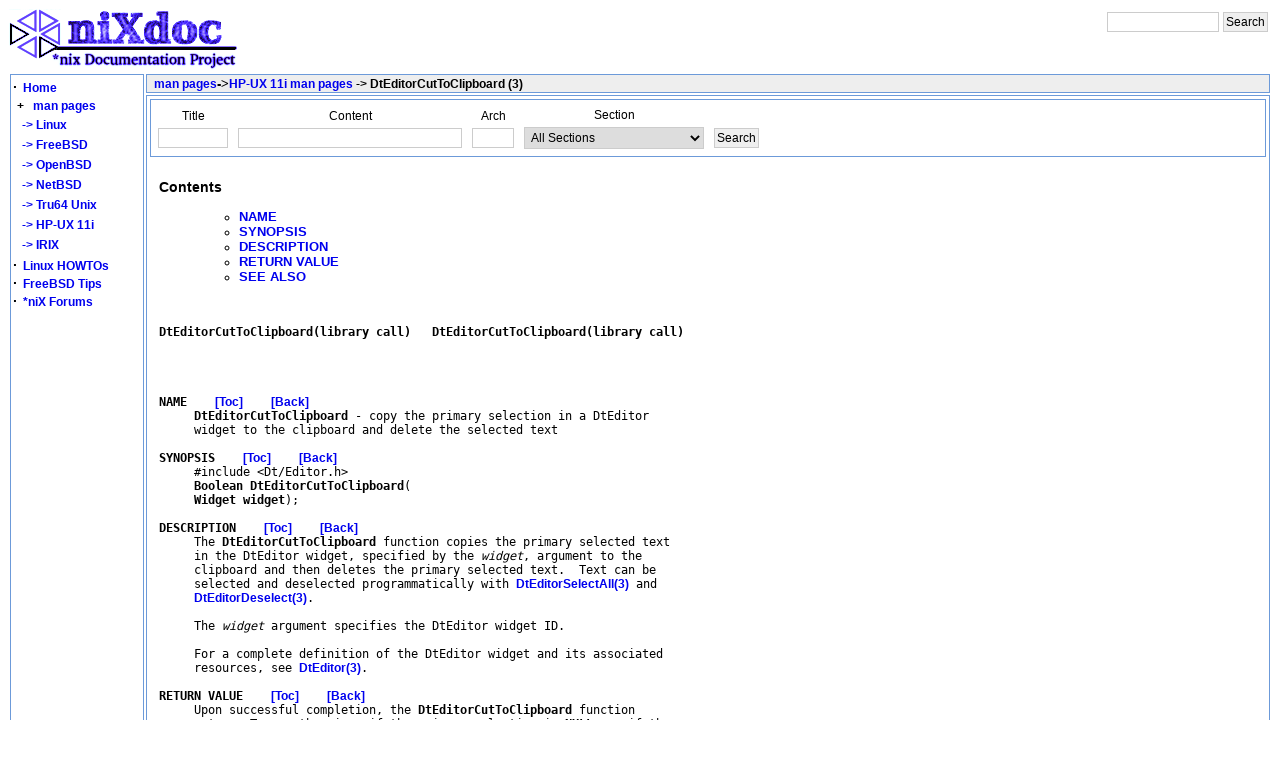

--- FILE ---
content_type: text/html; charset=UTF-8
request_url: https://nixdoc.net/man-pages/HP-UX/man3/DtEditorCutToClipboard.3.html
body_size: 4266
content:
<!DOCTYPE html PUBLIC "-//W3C//DTD XHTML 1.0 Transitional//EN" "http://www.w3.org/TR/xhtml1/DTD/xhtml1-transitional.dtd">
<html>
<head>
<title>DtEditorCutToClipboard - HP-UX</title>
<link rel="StyleSheet" href="/style/style.css" type="text/css"/>
<meta http-equiv="Content-Type" content="text/html; charset=iso-8859-1"/>
<meta name="Author" content="Mihai Secasiu"/>

<meta name="description" content="HP-UX Manual Page for: DtEditorCutToClipboard (3) -- copy the primary selection in a DtEditor widget to the clipboard and delete the selected text"/><script type="text/javascript">

  var _gaq = _gaq || [];
  _gaq.push(['_setAccount', 'UA-277621-1']);
  _gaq.push(['_trackPageview']);

  (function() {
    var ga = document.createElement('script'); ga.type = 'text/javascript'; ga.async = true;
    ga.src = ('https:' == document.location.protocol ? 'https://ssl' : 'http://www') + '.google-analytics.com/ga.js';
    var s = document.getElementsByTagName('script')[0]; s.parentNode.insertBefore(ga, s);
  })();

</script>
</head>

<body onload="getcook()"> 
	<table cellspacing="0" cellpadding="0" width="100%" >
	<!-- header -->
			<tr>
	<td align="left" valign="top" class="raw">
                <a href="http://nixdoc.net/"><img border="0" width="234" height="62" src="/images/nixdoc4.png" alt="*nix Documentation Project"/></a>
	</td>
	<td align="right" valign="top" class="raw">

<!-- SiteSearch Google -->
<form method="get" action="http://www.google.com/custom" target="google_window">
<input type="hidden" name="sitesearch" value="nixdoc.net" checked="checked"/>
<input type="hidden" name="domains" value="nixdoc.net"/>
<input type="hidden" name="client" value="pub-8960382505758110"/>
<input type="hidden" name="forid" value="1"/>
<input type="hidden" name="channel" value="4056440151"/>
<input type="hidden" name="ie" value="ISO-8859-1"/>
<input type="hidden" name="oe" value="ISO-8859-1"/>
<input type="hidden" name="cof" value="GALT:#009900;GL:1;DIV:#CCCCCC;VLC:7E3939;AH:center;BGC:FFFFFF;LBGC:FFFFFF;ALC:0000FF;LC:0000FF;T:000000;GFNT:6666FF;GIMP:6666FF;LH:62;LW:234;L:http://nixdoc.net/images/nixdoc4.png;S:http://nixdoc.net/;FORID:1;"/>
<input type="hidden" name="hl" value="en"/>

<table border="0" bgcolor="#ffffff" >
<tr>
        <td colspan="2" nowrap="nowrap" valign="top" align="left" >
                <input type="text" name="q" size="14" maxlength="255" value=""/>
        </td>
        <td>
                <input type="submit" name="sa" value="Search"/>
        </td>
</tr>
</table>
</form>
	</td>	
</tr>

	</table>
	<!-- end header -->
	<table cellspacing="0" cellpadding="0" width="100%" >
		<tr>
			<td valign="top" width="100%" align="left">  
			<!-- middle -->
			<table width="100%">
        <tr>
		<!-- LEFT -->
		<td rowspan="3" align="left" width="130" nowrap="nowrap" valign="top" class="boxg" >
		<div style="float:left; position:fixed;width:135px">
<script type="text/javascript">
//<!--
var displ;
function Get_Cookie(name) {
    var start = document.cookie.indexOf(name+"=");
    var len = start+name.length+1;
    if ((!start) && (name != document.cookie.substring(0,name.length))) return null;
    if (start == -1) return null;
    var end = document.cookie.indexOf(";",len);
    if (end == -1) end = document.cookie.length;
    return unescape(document.cookie.substring(len,end));
}
function Set_Cookie(name,value,expires,path,domain,secure) {
    document.cookie = name + "=" +escape(value) +
        ( (expires) ? ";expires=" + expires.toGMTString() : "") +
        ( (path) ? ";path=" + path : "") + 
        ( (domain) ? ";domain=" + domain : "") +
        ( (secure) ? ";secure" : "");
}
function s_menu(th)
{
if(document.getElementById('mans').style.display==""){document.getElementById('mans').style.display="none";}
else {document.getElementById('mans').style.display="";}
Set_Cookie('man_menu_expand',document.getElementById('mans').style.display,'','/');
}
//-->
</script>


<table cellpadding="0" cellspacing="0" width="130" class="raw">
<tr>
<td align="left" width="5%" class="raw">


</td>
</tr>
	<tr>
		<td align="left" width="5%" class='raw' onclick="location='/Home/'" onmouseover="this.className='boxg2'" onmouseout="this.className='raw'" >
			<strong><big>&middot;</big></strong>&nbsp;
			<a class="forumlink" href="/Home/">Home</a>
		</td>
	</tr>
	<tr>
		<td align="left" width="5%" onclick="s_menu()" class='raw' onmouseover="this.className='boxg2'"  onmouseout="this.className='raw'" >
				
				<strong><big>&nbsp;</big><b>+</b></strong>&nbsp;&nbsp;
				<a class="forumlink" href="/man-pages/">man pages</a>
		</td>
	</tr>
	<tr>
		<td>
			<div id="mans" >
				<table width="100%">
					<tr>
						<td align="left" class='raw' onclick="location='/man-pages/Linux/'" onmouseover="this.className='boxg2'"  onmouseout="this.className='raw'" >
						<a class="forumlink" href="/man-pages/Linux/">&nbsp;&nbsp;->&nbsp;Linux</a>
						</td>
					</tr>
					<tr>
						<td align="left" class='raw' onclick="location='/man-pages/FreeBSD/'" onmouseover="this.className='boxg2'"  onmouseout="this.className='raw'" >
						<a class="forumlink" href="/man-pages/FreeBSD/">&nbsp;&nbsp;->&nbsp;FreeBSD</a>
						</td>
					</tr>
					<tr>
						<td align="left" class='raw' onclick="location='/man-pages/OpenBSD/'" onmouseover="this.className='boxg2'"  onmouseout="this.className='raw'" >
						<a class="forumlink" href="/man-pages/OpenBSD/">&nbsp;&nbsp;->&nbsp;OpenBSD</a>
						</td>
					</tr>
					<tr>
						<td align="left" class='raw' onclick="location='/man-pages/NetBSD'" onmouseover="this.className='boxg2'"  onmouseout="this.className='raw'" >
						<a class="forumlink" href="/man-pages/NetBSD/">&nbsp;&nbsp;->&nbsp;NetBSD</a>
						</td>
					</tr>
					<tr>
						<td align="left" class='raw' onmouseover="this.className='boxg2'"  onmouseout="this.className='raw'" >
						<a class="forumlink" href="/man-pages/Tru64/">&nbsp;&nbsp;->&nbsp;Tru64 Unix</a>
						</td>
					</tr>
					<tr>
						<td align="left" class='raw' onclick="location='/man-pages/HP-UX/'" onmouseover="this.className='boxg2'"  onmouseout="this.className='raw'" >
						<a class="forumlink" href="/man-pages/HP-UX/">&nbsp;&nbsp;->&nbsp;HP-UX 11i</a>
						</td>
					</tr>
					<tr>
						<td align="left" class='raw' onclick="location='/man-pages/IRIX/'" onmouseover="this.className='boxg2'"  onmouseout="this.className='raw'" >
						<a class="forumlink" href="/man-pages/IRIX/">&nbsp;&nbsp;->&nbsp;IRIX</a>
						</td>
					</tr>

				</table>
			</div>

<script type="text/javascript">
//<!--
function getcook(){
document.getElementById('mans').style.display=Get_Cookie('man_menu_expand');
}
//-->
</script>

		</td>
	</tr>
	<tr>
		<td nowrap="nowrap"  align="left" width="5%" class='raw' onclick="location='http://nixdoc.net/Linux-Howtos/'" onmouseover="this.className='boxg2'" onmouseout="this.className='raw'" >
			<strong><big>&middot;</big></strong>&nbsp;
			<a class="forumlink" href="http://nixdoc.net/Linux-Howtos/">Linux HOWTOs</a>
		</td>
	</tr>
	<tr>
		<td align="left" width="5%" class='raw' onclick="location='/FreeBSD-Tips/'" onmouseover="this.className='boxg2'" onmouseout="this.className='raw'" >
			<strong><big>&middot;</big></strong>&nbsp;
			<a class="forumlink" href="/FreeBSD-Tips/">FreeBSD Tips</a>
		</td>
	</tr>
	<tr>
		<td align="left" width="5%" class='raw' onclick="location='/files/forum/'" onmouseover="this.className='boxg2'" onmouseout="this.className='raw'" >
			<strong><big>&middot;</big></strong>&nbsp;
			<a class="forumlink" href="http://nixforums.org">*niX Forums</a>
		</td>
	</tr>
</table>


</div>
			<br/>
		</td>
		<!-- END LEFT -->
		<!-- START ARTICLE HEAD -->
        	<td align="left" valign="top" class="boxgh" height="15">
			<b>&nbsp;
				   
				<a href="/man-pages">man pages</a><font size="-1">-></font><a href="/man-pages/HP-UX">HP-UX 11i man pages</a> -> DtEditorCutToClipboard (3)			</b>&nbsp;&nbsp;&nbsp;&nbsp;
				&nbsp;&nbsp;
				&nbsp;&nbsp;
				&nbsp;&nbsp;
             	</td>
		<!-- END ARTICLE HEAD -->
		<!-- START RIGHT -->
		<!-- END RIGHT -->
        </tr>
	<!-- START ARTICLE CONTENT -->
        <tr>
		<td align="left"  valign="top" class="boxg" >
			<table width="100%">
<tr>
<td class="boxg" >
	<form id="topsearch" method="get" action="/man-pages/HP-UX/">
	<table >
        <tr>
		<td >
			<table>
				<tr>
					<td align="center" class="raw">Title</td>
				</tr>
				<tr>
					<td align="center">
						<input type="text" name="cmst" value='' size="8" id="cmst"/>
					</td>
				</tr>
			</table>
		</td>
		<td >
			<table>
				<tr>
					<td align="center" class="raw">Content</td>
				</tr>
				<tr>
					<td align="center">
						<input type="text" name="cmsct" value='' size="30" id="cmsct"/>
					</td>
				</tr>
			</table>
		</td>

		<td>
			<table>
				<tr>
					<td align="center" class="raw">Arch</td>
				</tr>
				<tr>
					<td align="center">
						<input accesskey="a" type="text" name='cmsss' value='' size="4"/>
					</td>
				</tr>
		
			</table>
		</td>
		<td >
			<table>
				<tr>
                                        <td align="center" class="raw">Section</td>
                                </tr>

				<tr>
					<td align="center">
						<select name="cmss" >
						<option value="">All Sections</option>
						<option value="1">1 - General Commands</option>
						<option value="2">2 - System Calls</option>
						<option value="3">3 - Subroutines</option>
						<option value="4">4 - Special Files</option>
						<option value="5">5 - File Formats</option>
						<option value="6">6 - Games</option>
						<option value="7">7 - Macros and Conventions</option>
						<option value="8">8 - Maintenance Commands</option>
						<option value="9">9 - Kernel Interface</option>
						<option value="n">n - New Commands</option>
						</select>

					</td>
				</tr>
			</table>
		</td>
	
		<td>
			<table>
				<tr>
					<td align="center" class="raw">&nbsp;</td>
				</tr>
				<tr>
					<td align="center">
						<input type="submit" value="Search"/>
					</td>
				</tr>
			</table>
		</td>
	</tr>

</table>
</form>
	</td>
</tr>
<tr><td width="50%" class="raw">
<table>
<tr>
<td>
<script type="text/javascript"><!--
google_ad_client = "pub-8960382505758110";
/* nixdoc_manpage_toc */
google_ad_slot = "4675722432";
google_ad_width = 336;
google_ad_height = 280;
//-->
</script>
<script type="text/javascript"
src="http://pagead2.googlesyndication.com/pagead/show_ads.js">
</script>
</td>
<td>
<a name="toc">
</a><H2></H2>
<h3>Contents</h3><ul>
<ul><li><a href="#NAME"><font size=-1>NAME</font></a>
<li><a href="#SYNOPSIS"><font size=-1>SYNOPSIS</font></a>
<li><a href="#DESCRIPTION"><font size=-1>DESCRIPTION</font></a>
<li><a href="#RETURN VALUE"><font size=-1>RETURN VALUE</font></a>
<li><a href="#SEE ALSO"><font size=-1>SEE ALSO</font></a>

</ul>
</td>
</tr>
</table>
<pre>

 <b>DtEditorCutToClipboard(library call)</b>   <b>DtEditorCutToClipboard(library call)</b>




 <a name="NAME"></a><b>NAME</b>&nbsp;&nbsp;&nbsp;&nbsp;<a href="#toc">[Toc]</a>&nbsp;&nbsp;&nbsp;&nbsp;<a href="javascript:history.back()">[Back]</a>
      <b>DtEditorCutToClipboard</b> - copy the primary selection in a DtEditor
      widget to the clipboard and delete the selected text

 <a name="SYNOPSIS"></a><b>SYNOPSIS</b>&nbsp;&nbsp;&nbsp;&nbsp;<a href="#toc">[Toc]</a>&nbsp;&nbsp;&nbsp;&nbsp;<a href="javascript:history.back()">[Back]</a>
      #include &lt;Dt/Editor.h&gt;
      <b>Boolean DtEditorCutToClipboard</b>(
      <b>Widget widget</b>);

 <a name="DESCRIPTION"></a><b>DESCRIPTION</b>&nbsp;&nbsp;&nbsp;&nbsp;<a href="#toc">[Toc]</a>&nbsp;&nbsp;&nbsp;&nbsp;<a href="javascript:history.back()">[Back]</a>
      The <b>DtEditorCutToClipboard</b> function copies the primary selected text
      in the DtEditor widget, specified by the <i>widget</i>, argument to the
      clipboard and then deletes the primary selected text.  Text can be
      selected and deselected programmatically with <a href="../man3/DtEditorSelectAll.3.html"><b>DtEditorSelectAll</b>(3)</a> and
      <a href="../man3/DtEditorDeselect.3.html"><b>DtEditorDeselect</b>(3)</a>.

      The <i>widget</i> argument specifies the DtEditor widget ID.

      For a complete definition of the DtEditor widget and its associated
      resources, see <a href="../man3/DtEditor.3.html"><b>DtEditor</b>(3)</a>.

 <a name="RETURN VALUE"></a><b>RETURN VALUE</b>&nbsp;&nbsp;&nbsp;&nbsp;<a href="#toc">[Toc]</a>&nbsp;&nbsp;&nbsp;&nbsp;<a href="javascript:history.back()">[Back]</a>
      Upon successful completion, the <b>DtEditorCutToClipboard</b> function
      returns True; otherwise, if the primary selection is <b>NULL</b>, or if the
      widget doesn't own the primary selection, or if the function is unable
      to gain ownership of the clipboard selection, it returns False.

 <a name="SEE ALSO"></a><b>SEE ALSO</b>&nbsp;&nbsp;&nbsp;&nbsp;<a href="#toc">[Toc]</a>&nbsp;&nbsp;&nbsp;&nbsp;<a href="javascript:history.back()">[Back]</a>
      <b>Dt/Editor.h - <a href="../man5/DtEditor.5.html">DtEditor</b>(5)</a>, <a href="../man3/DtEditor.3.html"><b>DtEditor</b>(3)</a>, <a href="../man3/DtEditorClearSelection.3.html"><b>DtEditorClearSelection</b>(3)</a>,
      <a href="../man3/DtEditorCopyToClipboard.3.html"><b>DtEditorCopyToClipboard</b>(3)</a>, <a href="../man3/DtEditorDeleteSelection.3.html"><b>DtEditorDeleteSelection</b>(3)</a>,
      <a href="../man3/DtEditorDeselect.3.html"><b>DtEditorDeselect</b>(3)</a>, <a href="../man3/DtEditorPasteFromClipboard.3.html"><b>DtEditorPasteFromClipboard</b>(3)</a>,
      <a href="../man3/DtEditorSelectAll.3.html"><b>DtEditorSelectAll</b>(3)</a>, <a href="../man3/DtEditorUndoEdit.3.html"><b>DtEditorUndoEdit</b>(3)</a>.


                                    - 1 -       Formatted:  January 24, 2005</pre><a href="javascript:history.back()"> [ Back ]</a></body></html>

<table width="100%" ><tr><td align="left" valign="middle">&nbsp;&nbsp;&nbsp;&nbsp;&nbsp;&nbsp;
<script type="text/javascript"><!--
google_ad_client = "ca-pub-8960382505758110";
/* manpage_bottom */
google_ad_slot = "7227686624";
google_ad_width = 728;
google_ad_height = 90;
//-->
</script>
<script type="text/javascript"
src="http://pagead2.googlesyndication.com/pagead/show_ads.js">
</script>	
<br />&nbsp;&nbsp;&nbsp;&nbsp;&nbsp;&nbsp;
</td>
</tr>
</table>


</td>
	<tr>
		<td class="boxgh">
		&nbsp;<b>Similar pages</b>
		</td>
	</tr>
	<tr>
		<td class="boxg" width="100%">  
		<table width="100%" align="center">
		<tr>
		<td class="boxg" align="center">
		<b>Name</b>
		</td>
		<td class="boxg" align="center">
		<b>OS</b>
		</td>
		<td class="boxg" align="center">
		<b>Title</b>
		</td>
		</tr>
		<tr><td class="boxg" align="left"><a href="/man-pages/HP-UX/man3/DtEditorCopyToClipboard.3.html">
	DtEditorCopyToClipboard
	</a></td><td class="boxg" align="left"><a href="/man-pages/HP-UX/">
	HP-UX
	</a></td><td class="boxg" align="left"><a href="/man-pages/HP-UX/man3/DtEditorCopyToClipboard.3.html">
	copy the primary selection in a DtEditor widget to the clipboard
	</a></td></tr><tr><td class="boxg" align="left"><a href="/man-pages/HP-UX/man3/DtEditorDeleteSelection.3.html">
	DtEditorDeleteSelection
	</a></td><td class="boxg" align="left"><a href="/man-pages/HP-UX/">
	HP-UX
	</a></td><td class="boxg" align="left"><a href="/man-pages/HP-UX/man3/DtEditorDeleteSelection.3.html">
	delete the primary selection in the DtEditor widget
	</a></td></tr><tr><td class="boxg" align="left"><a href="/man-pages/HP-UX/man3/XmTextCut.3.html">
	XmTextCut
	</a></td><td class="boxg" align="left"><a href="/man-pages/HP-UX/">
	HP-UX
	</a></td><td class="boxg" align="left"><a href="/man-pages/HP-UX/man3/XmTextCut.3.html">
	A Text function that copies the primary selection to the clipboard and deletes the selected text
	</a></td></tr><tr><td class="boxg" align="left"><a href="/man-pages/Tru64/man3X/XmTextCut.3X.html">
	XmTextCut
	</a></td><td class="boxg" align="left"><a href="/man-pages/Tru64/">
	Tru64
	</a></td><td class="boxg" align="left"><a href="/man-pages/Tru64/man3X/XmTextCut.3X.html">
	A Text function that copies the primary selection to the clipboard and deletes the selected text
	</a></td></tr><tr><td class="boxg" align="left"><a href="/man-pages/IRIX/mano/XmTextCut.o.html">
	XmTextCut
	</a></td><td class="boxg" align="left"><a href="/man-pages/IRIX/">
	IRIX
	</a></td><td class="boxg" align="left"><a href="/man-pages/IRIX/mano/XmTextCut.o.html">
	A Text function that copies the primary selection to the clipboard and deletes the selected text
	</a></td></tr><tr><td class="boxg" align="left"><a href="/man-pages/HP-UX/man3/XmTextFieldCut.3.html">
	XmTextFieldCut
	</a></td><td class="boxg" align="left"><a href="/man-pages/HP-UX/">
	HP-UX
	</a></td><td class="boxg" align="left"><a href="/man-pages/HP-UX/man3/XmTextFieldCut.3.html">
	A TextField function that copies the primary selection to the clipboard and deletes the selected text
	</a></td></tr><tr><td class="boxg" align="left"><a href="/man-pages/IRIX/mano/XmTextFieldCut.o.html">
	XmTextFieldCut
	</a></td><td class="boxg" align="left"><a href="/man-pages/IRIX/">
	IRIX
	</a></td><td class="boxg" align="left"><a href="/man-pages/IRIX/mano/XmTextFieldCut.o.html">
	A TextField function that copies the primary selection to the clipboard and deletes the selected text
	</a></td></tr><tr><td class="boxg" align="left"><a href="/man-pages/HP-UX/man3/XmContainerCopy.3.html">
	XmContainerCopy
	</a></td><td class="boxg" align="left"><a href="/man-pages/HP-UX/">
	HP-UX
	</a></td><td class="boxg" align="left"><a href="/man-pages/HP-UX/man3/XmContainerCopy.3.html">
	Container widget function to copy primary selection to the clipboard
	</a></td></tr><tr><td class="boxg" align="left"><a href="/man-pages/Tru64/man3X/XmTextFieldCut.3X.html">
	XmTextFieldCut
	</a></td><td class="boxg" align="left"><a href="/man-pages/Tru64/">
	Tru64
	</a></td><td class="boxg" align="left"><a href="/man-pages/Tru64/man3X/XmTextFieldCut.3X.html">
	A TextField function that copies the primary selection to the clipboard and deletes the selected tex...
	</a></td></tr><tr><td class="boxg" align="left"><a href="/man-pages/HP-UX/man3/DtEditorClearSelection.3.html">
	DtEditorClearSelection
	</a></td><td class="boxg" align="left"><a href="/man-pages/HP-UX/">
	HP-UX
	</a></td><td class="boxg" align="left"><a href="/man-pages/HP-UX/man3/DtEditorClearSelection.3.html">
	clear the primary selection in a DtEditor widget
	</a></td></tr>	
		</table>
		</td>
	</tr>


</table>
			<div align="center">
							</div>
		</td>
	</tr>
	<!-- END ARTICLE CONTENT -->

</table>
			<!-- end middle -->
			</td>
		</tr>
		<tr>
			<td class="boxg" align="center"  height="10" >
			<!-- footer -->
			Copyright &copy; 2004-2005 <a href="http://denixsolutions.com/">DeniX Solutions SRL</a>			<!-- end footer -->
			</td>
		</tr>
		<!-- END -->
		<tr><td class="boxg" align="center"  height="10"><a href="http://womsend.com/" title="email marketing service">newsletter delivery service</a></td></tr>

	</table>
<script type="text/javascript" src="http://kona.kontera.com/javascript/lib/KonaLibInline.js"></script>
</body>
</html>
